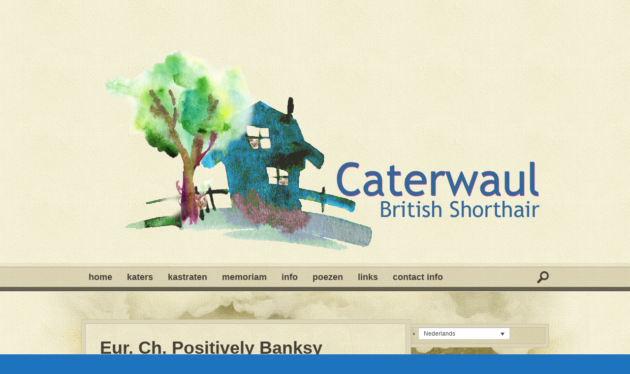

--- FILE ---
content_type: text/html; charset=UTF-8
request_url: https://www.caterwaul.nl/nl/eur-ch-positively-banksy/
body_size: 9385
content:
<!DOCTYPE html PUBLIC "-//W3C//DTD XHTML 1.0 Transitional//EN" "http://www.w3.org/TR/xhtml1/DTD/xhtml1-transitional.dtd">
<html xmlns="http://www.w3.org/1999/xhtml" lang="nl-NL">
<head profile="http://gmpg.org/xfn/11">
<meta http-equiv="Content-Type" content="text/html; charset=UTF-8" />

<link rel="pingback" href="https://www.caterwaul.nl/xmlrpc.php" />

<script>var et_site_url='https://www.caterwaul.nl';var et_post_id='119';function et_core_page_resource_fallback(a,b){"undefined"===typeof b&&(b=a.sheet.cssRules&&0===a.sheet.cssRules.length);b&&(a.onerror=null,a.onload=null,a.href?a.href=et_site_url+"/?et_core_page_resource="+a.id+et_post_id:a.src&&(a.src=et_site_url+"/?et_core_page_resource="+a.id+et_post_id))}
</script><meta name='robots' content='index, follow, max-image-preview:large, max-snippet:-1, max-video-preview:-1' />

	<!-- This site is optimized with the Yoast SEO plugin v20.1 - https://yoast.com/wordpress/plugins/seo/ -->
	<title>Eur. Ch. Positively Banksy - Caterwaul</title>
	<link rel="canonical" href="https://www.caterwaul.nl/nl/eur-ch-positively-banksy/" />
	<meta property="og:locale" content="nl_NL" />
	<meta property="og:type" content="article" />
	<meta property="og:title" content="Eur. Ch. Positively Banksy - Caterwaul" />
	<meta property="og:description" content="is genoemd naar de graffiti kunstenaar Banksy uit Bristol (Wales) die zijn identiteit angstvallig geheim houdt. Aan onze kater Banksy uit Wales is echter niets geheimzinnigs, zijn lieve karakter sprankelt je uit zijn dieporanje hazelnootogen tegemoet. Zijn ware aard liet hij al zien op het vliegveld in Bristol: door verbouwingskabaal leek het alsof de derde [&hellip;]" />
	<meta property="og:url" content="https://www.caterwaul.nl/nl/eur-ch-positively-banksy/" />
	<meta property="og:site_name" content="Caterwaul" />
	<meta property="article:modified_time" content="2023-07-28T00:50:08+00:00" />
	<meta property="og:image" content="http://www.caterwaul.nl/wp-content/uploads/2019/09/Banksy-2019-118-300x200.jpg" />
	<meta name="twitter:card" content="summary_large_image" />
	<meta name="twitter:label1" content="Geschatte leestijd" />
	<meta name="twitter:data1" content="4 minuten" />
	<script type="application/ld+json" class="yoast-schema-graph">{"@context":"https://schema.org","@graph":[{"@type":"WebPage","@id":"https://www.caterwaul.nl/nl/eur-ch-positively-banksy/","url":"https://www.caterwaul.nl/nl/eur-ch-positively-banksy/","name":"Eur. Ch. Positively Banksy - Caterwaul","isPartOf":{"@id":"https://www.caterwaul.nl/nl/#website"},"primaryImageOfPage":{"@id":"https://www.caterwaul.nl/nl/eur-ch-positively-banksy/#primaryimage"},"image":{"@id":"https://www.caterwaul.nl/nl/eur-ch-positively-banksy/#primaryimage"},"thumbnailUrl":"http://www.caterwaul.nl/wp-content/uploads/2019/09/Banksy-2019-118-300x200.jpg","datePublished":"2019-03-04T11:57:01+00:00","dateModified":"2023-07-28T00:50:08+00:00","breadcrumb":{"@id":"https://www.caterwaul.nl/nl/eur-ch-positively-banksy/#breadcrumb"},"inLanguage":"nl","potentialAction":[{"@type":"ReadAction","target":["https://www.caterwaul.nl/nl/eur-ch-positively-banksy/"]}]},{"@type":"ImageObject","inLanguage":"nl","@id":"https://www.caterwaul.nl/nl/eur-ch-positively-banksy/#primaryimage","url":"http://www.caterwaul.nl/wp-content/uploads/2019/09/Banksy-2019-118-300x200.jpg","contentUrl":"http://www.caterwaul.nl/wp-content/uploads/2019/09/Banksy-2019-118-300x200.jpg"},{"@type":"BreadcrumbList","@id":"https://www.caterwaul.nl/nl/eur-ch-positively-banksy/#breadcrumb","itemListElement":[{"@type":"ListItem","position":1,"name":"Home","item":"https://www.caterwaul.nl/nl/"},{"@type":"ListItem","position":2,"name":"Eur. Ch. Positively Banksy"}]},{"@type":"WebSite","@id":"https://www.caterwaul.nl/nl/#website","url":"https://www.caterwaul.nl/nl/","name":"Caterwaul","description":"Brish Shorthair","publisher":{"@id":"https://www.caterwaul.nl/nl/#/schema/person/f4e52cef49bcc09e41b85afb75e7bd90"},"potentialAction":[{"@type":"SearchAction","target":{"@type":"EntryPoint","urlTemplate":"https://www.caterwaul.nl/nl/?s={search_term_string}"},"query-input":"required name=search_term_string"}],"inLanguage":"nl"},{"@type":["Person","Organization"],"@id":"https://www.caterwaul.nl/nl/#/schema/person/f4e52cef49bcc09e41b85afb75e7bd90","name":"Caterwaul","image":{"@type":"ImageObject","inLanguage":"nl","@id":"https://www.caterwaul.nl/nl/#/schema/person/image/","url":"https://secure.gravatar.com/avatar/f09f89e65c01bc06b42e0ae894cb3cf7?s=96&d=mm&r=g","contentUrl":"https://secure.gravatar.com/avatar/f09f89e65c01bc06b42e0ae894cb3cf7?s=96&d=mm&r=g","caption":"Caterwaul"},"logo":{"@id":"https://www.caterwaul.nl/nl/#/schema/person/image/"}}]}</script>
	<!-- / Yoast SEO plugin. -->


<link rel='dns-prefetch' href='//s.w.org' />
<link rel="alternate" type="application/rss+xml" title="Caterwaul &raquo; Feed" href="https://www.caterwaul.nl/nl/feed/" />
<link rel="alternate" type="application/rss+xml" title="Caterwaul &raquo; Reactiesfeed" href="https://www.caterwaul.nl/nl/comments/feed/" />
<script type="text/javascript">
window._wpemojiSettings = {"baseUrl":"https:\/\/s.w.org\/images\/core\/emoji\/14.0.0\/72x72\/","ext":".png","svgUrl":"https:\/\/s.w.org\/images\/core\/emoji\/14.0.0\/svg\/","svgExt":".svg","source":{"concatemoji":"https:\/\/www.caterwaul.nl\/wp-includes\/js\/wp-emoji-release.min.js?ver=6.0.11"}};
/*! This file is auto-generated */
!function(e,a,t){var n,r,o,i=a.createElement("canvas"),p=i.getContext&&i.getContext("2d");function s(e,t){var a=String.fromCharCode,e=(p.clearRect(0,0,i.width,i.height),p.fillText(a.apply(this,e),0,0),i.toDataURL());return p.clearRect(0,0,i.width,i.height),p.fillText(a.apply(this,t),0,0),e===i.toDataURL()}function c(e){var t=a.createElement("script");t.src=e,t.defer=t.type="text/javascript",a.getElementsByTagName("head")[0].appendChild(t)}for(o=Array("flag","emoji"),t.supports={everything:!0,everythingExceptFlag:!0},r=0;r<o.length;r++)t.supports[o[r]]=function(e){if(!p||!p.fillText)return!1;switch(p.textBaseline="top",p.font="600 32px Arial",e){case"flag":return s([127987,65039,8205,9895,65039],[127987,65039,8203,9895,65039])?!1:!s([55356,56826,55356,56819],[55356,56826,8203,55356,56819])&&!s([55356,57332,56128,56423,56128,56418,56128,56421,56128,56430,56128,56423,56128,56447],[55356,57332,8203,56128,56423,8203,56128,56418,8203,56128,56421,8203,56128,56430,8203,56128,56423,8203,56128,56447]);case"emoji":return!s([129777,127995,8205,129778,127999],[129777,127995,8203,129778,127999])}return!1}(o[r]),t.supports.everything=t.supports.everything&&t.supports[o[r]],"flag"!==o[r]&&(t.supports.everythingExceptFlag=t.supports.everythingExceptFlag&&t.supports[o[r]]);t.supports.everythingExceptFlag=t.supports.everythingExceptFlag&&!t.supports.flag,t.DOMReady=!1,t.readyCallback=function(){t.DOMReady=!0},t.supports.everything||(n=function(){t.readyCallback()},a.addEventListener?(a.addEventListener("DOMContentLoaded",n,!1),e.addEventListener("load",n,!1)):(e.attachEvent("onload",n),a.attachEvent("onreadystatechange",function(){"complete"===a.readyState&&t.readyCallback()})),(e=t.source||{}).concatemoji?c(e.concatemoji):e.wpemoji&&e.twemoji&&(c(e.twemoji),c(e.wpemoji)))}(window,document,window._wpemojiSettings);
</script>
		<link rel="stylesheet" href="https://www.caterwaul.nl/wp-content/themes/Bold/style-Light-Blue.css" type="text/css" media="screen" />
	<meta content="Bold v.6.5.13" name="generator"/><style type="text/css">
img.wp-smiley,
img.emoji {
	display: inline !important;
	border: none !important;
	box-shadow: none !important;
	height: 1em !important;
	width: 1em !important;
	margin: 0 0.07em !important;
	vertical-align: -0.1em !important;
	background: none !important;
	padding: 0 !important;
}
</style>
	<link rel='stylesheet' id='wp-block-library-css'  href='https://www.caterwaul.nl/wp-includes/css/dist/block-library/style.min.css?ver=6.0.11' type='text/css' media='all' />
<style id='global-styles-inline-css' type='text/css'>
body{--wp--preset--color--black: #000000;--wp--preset--color--cyan-bluish-gray: #abb8c3;--wp--preset--color--white: #ffffff;--wp--preset--color--pale-pink: #f78da7;--wp--preset--color--vivid-red: #cf2e2e;--wp--preset--color--luminous-vivid-orange: #ff6900;--wp--preset--color--luminous-vivid-amber: #fcb900;--wp--preset--color--light-green-cyan: #7bdcb5;--wp--preset--color--vivid-green-cyan: #00d084;--wp--preset--color--pale-cyan-blue: #8ed1fc;--wp--preset--color--vivid-cyan-blue: #0693e3;--wp--preset--color--vivid-purple: #9b51e0;--wp--preset--gradient--vivid-cyan-blue-to-vivid-purple: linear-gradient(135deg,rgba(6,147,227,1) 0%,rgb(155,81,224) 100%);--wp--preset--gradient--light-green-cyan-to-vivid-green-cyan: linear-gradient(135deg,rgb(122,220,180) 0%,rgb(0,208,130) 100%);--wp--preset--gradient--luminous-vivid-amber-to-luminous-vivid-orange: linear-gradient(135deg,rgba(252,185,0,1) 0%,rgba(255,105,0,1) 100%);--wp--preset--gradient--luminous-vivid-orange-to-vivid-red: linear-gradient(135deg,rgba(255,105,0,1) 0%,rgb(207,46,46) 100%);--wp--preset--gradient--very-light-gray-to-cyan-bluish-gray: linear-gradient(135deg,rgb(238,238,238) 0%,rgb(169,184,195) 100%);--wp--preset--gradient--cool-to-warm-spectrum: linear-gradient(135deg,rgb(74,234,220) 0%,rgb(151,120,209) 20%,rgb(207,42,186) 40%,rgb(238,44,130) 60%,rgb(251,105,98) 80%,rgb(254,248,76) 100%);--wp--preset--gradient--blush-light-purple: linear-gradient(135deg,rgb(255,206,236) 0%,rgb(152,150,240) 100%);--wp--preset--gradient--blush-bordeaux: linear-gradient(135deg,rgb(254,205,165) 0%,rgb(254,45,45) 50%,rgb(107,0,62) 100%);--wp--preset--gradient--luminous-dusk: linear-gradient(135deg,rgb(255,203,112) 0%,rgb(199,81,192) 50%,rgb(65,88,208) 100%);--wp--preset--gradient--pale-ocean: linear-gradient(135deg,rgb(255,245,203) 0%,rgb(182,227,212) 50%,rgb(51,167,181) 100%);--wp--preset--gradient--electric-grass: linear-gradient(135deg,rgb(202,248,128) 0%,rgb(113,206,126) 100%);--wp--preset--gradient--midnight: linear-gradient(135deg,rgb(2,3,129) 0%,rgb(40,116,252) 100%);--wp--preset--duotone--dark-grayscale: url('#wp-duotone-dark-grayscale');--wp--preset--duotone--grayscale: url('#wp-duotone-grayscale');--wp--preset--duotone--purple-yellow: url('#wp-duotone-purple-yellow');--wp--preset--duotone--blue-red: url('#wp-duotone-blue-red');--wp--preset--duotone--midnight: url('#wp-duotone-midnight');--wp--preset--duotone--magenta-yellow: url('#wp-duotone-magenta-yellow');--wp--preset--duotone--purple-green: url('#wp-duotone-purple-green');--wp--preset--duotone--blue-orange: url('#wp-duotone-blue-orange');--wp--preset--font-size--small: 13px;--wp--preset--font-size--medium: 20px;--wp--preset--font-size--large: 36px;--wp--preset--font-size--x-large: 42px;}.has-black-color{color: var(--wp--preset--color--black) !important;}.has-cyan-bluish-gray-color{color: var(--wp--preset--color--cyan-bluish-gray) !important;}.has-white-color{color: var(--wp--preset--color--white) !important;}.has-pale-pink-color{color: var(--wp--preset--color--pale-pink) !important;}.has-vivid-red-color{color: var(--wp--preset--color--vivid-red) !important;}.has-luminous-vivid-orange-color{color: var(--wp--preset--color--luminous-vivid-orange) !important;}.has-luminous-vivid-amber-color{color: var(--wp--preset--color--luminous-vivid-amber) !important;}.has-light-green-cyan-color{color: var(--wp--preset--color--light-green-cyan) !important;}.has-vivid-green-cyan-color{color: var(--wp--preset--color--vivid-green-cyan) !important;}.has-pale-cyan-blue-color{color: var(--wp--preset--color--pale-cyan-blue) !important;}.has-vivid-cyan-blue-color{color: var(--wp--preset--color--vivid-cyan-blue) !important;}.has-vivid-purple-color{color: var(--wp--preset--color--vivid-purple) !important;}.has-black-background-color{background-color: var(--wp--preset--color--black) !important;}.has-cyan-bluish-gray-background-color{background-color: var(--wp--preset--color--cyan-bluish-gray) !important;}.has-white-background-color{background-color: var(--wp--preset--color--white) !important;}.has-pale-pink-background-color{background-color: var(--wp--preset--color--pale-pink) !important;}.has-vivid-red-background-color{background-color: var(--wp--preset--color--vivid-red) !important;}.has-luminous-vivid-orange-background-color{background-color: var(--wp--preset--color--luminous-vivid-orange) !important;}.has-luminous-vivid-amber-background-color{background-color: var(--wp--preset--color--luminous-vivid-amber) !important;}.has-light-green-cyan-background-color{background-color: var(--wp--preset--color--light-green-cyan) !important;}.has-vivid-green-cyan-background-color{background-color: var(--wp--preset--color--vivid-green-cyan) !important;}.has-pale-cyan-blue-background-color{background-color: var(--wp--preset--color--pale-cyan-blue) !important;}.has-vivid-cyan-blue-background-color{background-color: var(--wp--preset--color--vivid-cyan-blue) !important;}.has-vivid-purple-background-color{background-color: var(--wp--preset--color--vivid-purple) !important;}.has-black-border-color{border-color: var(--wp--preset--color--black) !important;}.has-cyan-bluish-gray-border-color{border-color: var(--wp--preset--color--cyan-bluish-gray) !important;}.has-white-border-color{border-color: var(--wp--preset--color--white) !important;}.has-pale-pink-border-color{border-color: var(--wp--preset--color--pale-pink) !important;}.has-vivid-red-border-color{border-color: var(--wp--preset--color--vivid-red) !important;}.has-luminous-vivid-orange-border-color{border-color: var(--wp--preset--color--luminous-vivid-orange) !important;}.has-luminous-vivid-amber-border-color{border-color: var(--wp--preset--color--luminous-vivid-amber) !important;}.has-light-green-cyan-border-color{border-color: var(--wp--preset--color--light-green-cyan) !important;}.has-vivid-green-cyan-border-color{border-color: var(--wp--preset--color--vivid-green-cyan) !important;}.has-pale-cyan-blue-border-color{border-color: var(--wp--preset--color--pale-cyan-blue) !important;}.has-vivid-cyan-blue-border-color{border-color: var(--wp--preset--color--vivid-cyan-blue) !important;}.has-vivid-purple-border-color{border-color: var(--wp--preset--color--vivid-purple) !important;}.has-vivid-cyan-blue-to-vivid-purple-gradient-background{background: var(--wp--preset--gradient--vivid-cyan-blue-to-vivid-purple) !important;}.has-light-green-cyan-to-vivid-green-cyan-gradient-background{background: var(--wp--preset--gradient--light-green-cyan-to-vivid-green-cyan) !important;}.has-luminous-vivid-amber-to-luminous-vivid-orange-gradient-background{background: var(--wp--preset--gradient--luminous-vivid-amber-to-luminous-vivid-orange) !important;}.has-luminous-vivid-orange-to-vivid-red-gradient-background{background: var(--wp--preset--gradient--luminous-vivid-orange-to-vivid-red) !important;}.has-very-light-gray-to-cyan-bluish-gray-gradient-background{background: var(--wp--preset--gradient--very-light-gray-to-cyan-bluish-gray) !important;}.has-cool-to-warm-spectrum-gradient-background{background: var(--wp--preset--gradient--cool-to-warm-spectrum) !important;}.has-blush-light-purple-gradient-background{background: var(--wp--preset--gradient--blush-light-purple) !important;}.has-blush-bordeaux-gradient-background{background: var(--wp--preset--gradient--blush-bordeaux) !important;}.has-luminous-dusk-gradient-background{background: var(--wp--preset--gradient--luminous-dusk) !important;}.has-pale-ocean-gradient-background{background: var(--wp--preset--gradient--pale-ocean) !important;}.has-electric-grass-gradient-background{background: var(--wp--preset--gradient--electric-grass) !important;}.has-midnight-gradient-background{background: var(--wp--preset--gradient--midnight) !important;}.has-small-font-size{font-size: var(--wp--preset--font-size--small) !important;}.has-medium-font-size{font-size: var(--wp--preset--font-size--medium) !important;}.has-large-font-size{font-size: var(--wp--preset--font-size--large) !important;}.has-x-large-font-size{font-size: var(--wp--preset--font-size--x-large) !important;}
</style>
<link rel='stylesheet' id='wpml-legacy-dropdown-0-css'  href='https://www.caterwaul.nl/wp-content/plugins/sitepress-multilingual-cms/templates/language-switchers/legacy-dropdown/style.min.css?ver=1' type='text/css' media='all' />
<link rel='stylesheet' id='et-shortcodes-css-css'  href='https://www.caterwaul.nl/wp-content/themes/Bold/epanel/shortcodes/css/shortcodes-legacy.css?ver=6.5.13' type='text/css' media='all' />
<link rel='stylesheet' id='magnific_popup-css'  href='https://www.caterwaul.nl/wp-content/themes/Bold/includes/page_templates/js/magnific_popup/magnific_popup.css?ver=1.3.4' type='text/css' media='screen' />
<link rel='stylesheet' id='et_page_templates-css'  href='https://www.caterwaul.nl/wp-content/themes/Bold/includes/page_templates/page_templates.css?ver=1.8' type='text/css' media='screen' />
<script type='text/javascript' src='https://www.caterwaul.nl/wp-content/plugins/sitepress-multilingual-cms/templates/language-switchers/legacy-dropdown/script.min.js?ver=1' id='wpml-legacy-dropdown-0-js'></script>
<script type='text/javascript' src='https://www.caterwaul.nl/wp-includes/js/jquery/jquery.min.js?ver=3.6.0' id='jquery-core-js'></script>
<script type='text/javascript' src='https://www.caterwaul.nl/wp-includes/js/jquery/jquery-migrate.min.js?ver=3.3.2' id='jquery-migrate-js'></script>
<link rel="https://api.w.org/" href="https://www.caterwaul.nl/nl/wp-json/" /><link rel="alternate" type="application/json" href="https://www.caterwaul.nl/nl/wp-json/wp/v2/pages/119" /><link rel="EditURI" type="application/rsd+xml" title="RSD" href="https://www.caterwaul.nl/xmlrpc.php?rsd" />
<link rel="wlwmanifest" type="application/wlwmanifest+xml" href="https://www.caterwaul.nl/wp-includes/wlwmanifest.xml" /> 
<meta name="generator" content="WordPress 6.0.11" />
<link rel='shortlink' href='https://www.caterwaul.nl/nl/?p=119' />
<link rel="alternate" type="application/json+oembed" href="https://www.caterwaul.nl/nl/wp-json/oembed/1.0/embed?url=https%3A%2F%2Fwww.caterwaul.nl%2Fnl%2Feur-ch-positively-banksy%2F" />
<link rel="alternate" type="text/xml+oembed" href="https://www.caterwaul.nl/nl/wp-json/oembed/1.0/embed?url=https%3A%2F%2Fwww.caterwaul.nl%2Fnl%2Feur-ch-positively-banksy%2F&#038;format=xml" />
<meta name="generator" content="WPML ver:4.7.6 stt:37,1,3;" />
<link rel="shortcut icon" href="http://www.caterwaul.nl/wp-content/uploads/2019/07/favicon.ico" /><link rel="preload" href="https://www.caterwaul.nl/wp-content/themes/Bold/core/admin/fonts/modules.ttf" as="font" crossorigin="anonymous"><style type="text/css" id="custom-background-css">
body.custom-background { background-color: #1e73be; }
</style>
		<style type="text/css">
		#et_pt_portfolio_gallery { margin-left: -34px; }
		.et_pt_portfolio_item { margin-left: 30px; }
		.et_portfolio_small { margin-left: -38px !important; }
		.et_portfolio_small .et_pt_portfolio_item { margin-left: 30px !important; }
		.et_portfolio_large { margin-left: -20px !important; }
		.et_portfolio_large .et_pt_portfolio_item { margin-left: 4px !important; }
	</style>

<!--[if IE 7]>
<link rel="stylesheet" type="text/css" media="all" href="https://www.caterwaul.nl/wp-content/themes/Bold/iestyle.css" />
<![endif]-->
<!--[if lt IE 7]>
<link rel="stylesheet" type="text/css" media="all" href="https://www.caterwaul.nl/wp-content/themes/Bold/ie6style.css" />
<script defer type="text/javascript" src="https://www.caterwaul.nl/wp-content/themes/Bold/js/pngfix.js"></script>
<![endif]-->

</head>

<body class="page-template-default page page-id-119 custom-background et_includes_sidebar">
<div class="logo"> <a href="https://www.caterwaul.nl/nl/">	<img src="http://www.caterwaul.nl/wp-content/uploads/2019/07/logo-Caterwaul-440x1000.png" alt="Caterwaul" class="logo-image"/></a>
</div>

<!--This controls pages navigation bar-->
<div id="pages">
    <div id="pages-inside">
			<ul id="menu-menu-1" class="nav superfish"><li id="menu-item-2964" class="menu-item menu-item-type-post_type menu-item-object-page menu-item-home menu-item-2964"><a href="https://www.caterwaul.nl/nl/">Home</a></li>
<li id="menu-item-3061" class="menu-item menu-item-type-custom menu-item-object-custom menu-item-has-children menu-item-3061"><a href="#">Katers</a>
<ul class="sub-menu">
	<li id="menu-item-2998" class="menu-item menu-item-type-post_type menu-item-object-page menu-item-2998"><a href="https://www.caterwaul.nl/nl/ch-rudi-vom-aenderhaus/">Ch. Rudi vom Aenderhaus</a></li>
	<li id="menu-item-2982" class="menu-item menu-item-type-post_type menu-item-object-page menu-item-2982"><a href="https://www.caterwaul.nl/nl/het-katerhuis/">Het katerhuis</a></li>
</ul>
</li>
<li id="menu-item-3062" class="menu-item menu-item-type-custom menu-item-object-custom current-menu-ancestor current-menu-parent menu-item-has-children menu-item-3062"><a href="#">Kastraten</a>
<ul class="sub-menu">
	<li id="menu-item-2980" class="menu-item menu-item-type-post_type menu-item-object-page current-menu-item page_item page-item-119 current_page_item menu-item-2980"><a href="https://www.caterwaul.nl/nl/eur-ch-positively-banksy/" aria-current="page">Eur. Ch. Positively Banksy</a></li>
	<li id="menu-item-2988" class="menu-item menu-item-type-post_type menu-item-object-page menu-item-2988"><a href="https://www.caterwaul.nl/nl/james-blunt/">James Blunt</a></li>
	<li id="menu-item-2966" class="menu-item menu-item-type-post_type menu-item-object-page menu-item-2966"><a href="https://www.caterwaul.nl/nl/caterwauls-catnav/">Caterwaul’s CatNav</a></li>
	<li id="menu-item-2965" class="menu-item menu-item-type-post_type menu-item-object-page menu-item-2965"><a href="https://www.caterwaul.nl/nl/caterwauls-brexit/">Caterwaul’s Brexit</a></li>
	<li id="menu-item-3002" class="menu-item menu-item-type-post_type menu-item-object-page menu-item-3002"><a href="https://www.caterwaul.nl/nl/stray/">Stray</a></li>
</ul>
</li>
<li id="menu-item-3063" class="menu-item menu-item-type-custom menu-item-object-custom menu-item-has-children menu-item-3063"><a href="#">Memoriam</a>
<ul class="sub-menu">
	<li id="menu-item-2970" class="menu-item menu-item-type-post_type menu-item-object-page menu-item-2970"><a href="https://www.caterwaul.nl/nl/caterwauls-only-the-lonely/">Caterwaul’s Only the Lonely</a></li>
	<li id="menu-item-2968" class="menu-item menu-item-type-post_type menu-item-object-page menu-item-2968"><a href="https://www.caterwaul.nl/nl/caterwauls-jetsetter/">Caterwaul’s Jetsetter</a></li>
	<li id="menu-item-3000" class="menu-item menu-item-type-post_type menu-item-object-page menu-item-3000"><a href="https://www.caterwaul.nl/nl/skellum-stantheman/">Skellum Stantheman</a></li>
	<li id="menu-item-2987" class="menu-item menu-item-type-post_type menu-item-object-page menu-item-2987"><a href="https://www.caterwaul.nl/nl/int-ch-caterwauls-jingle-balls/">Int. Ch. Caterwaul’s Jingle Balls</a></li>
	<li id="menu-item-2972" class="menu-item menu-item-type-post_type menu-item-object-page menu-item-2972"><a href="https://www.caterwaul.nl/nl/ch-bebes-babyface/">Ch. BeBe’s Babyface</a></li>
	<li id="menu-item-2975" class="menu-item menu-item-type-post_type menu-item-object-page menu-item-2975"><a href="https://www.caterwaul.nl/nl/ec-holly-hobby/">EC Holly Hobby</a></li>
	<li id="menu-item-2973" class="menu-item menu-item-type-post_type menu-item-object-page menu-item-2973"><a href="https://www.caterwaul.nl/nl/ch-caterwauls-touchstone/">Ch. Caterwaul’s Touchstone</a></li>
	<li id="menu-item-2971" class="menu-item menu-item-type-post_type menu-item-object-page menu-item-2971"><a href="https://www.caterwaul.nl/nl/cattractive-common-sense/">Cattractive Common Sense</a></li>
	<li id="menu-item-2969" class="menu-item menu-item-type-post_type menu-item-object-page menu-item-2969"><a href="https://www.caterwaul.nl/nl/caterwauls-mono-magnificat/">Caterwaul’s Mono Magnificat</a></li>
	<li id="menu-item-2967" class="menu-item menu-item-type-post_type menu-item-object-page menu-item-2967"><a href="https://www.caterwaul.nl/nl/caterwauls-cobweb/">Caterwaul’s Cobweb</a></li>
	<li id="menu-item-3001" class="menu-item menu-item-type-post_type menu-item-object-page menu-item-3001"><a href="https://www.caterwaul.nl/nl/sophia-von-trapp/">Sophia von Trapp</a></li>
	<li id="menu-item-2977" class="menu-item menu-item-type-post_type menu-item-object-page menu-item-2977"><a href="https://www.caterwaul.nl/nl/french-fries/">French Fries</a></li>
	<li id="menu-item-2979" class="menu-item menu-item-type-post_type menu-item-object-page menu-item-2979"><a href="https://www.caterwaul.nl/nl/gr-int-ch-positively-poppycock/">Gr. Int. Ch. Positively Poppycock</a></li>
	<li id="menu-item-2976" class="menu-item menu-item-type-post_type menu-item-object-page menu-item-2976"><a href="https://www.caterwaul.nl/nl/fat-mouse/">Fat Mouse</a></li>
	<li id="menu-item-2978" class="menu-item menu-item-type-post_type menu-item-object-page menu-item-2978"><a href="https://www.caterwaul.nl/nl/gic-positively-cloten/">GIC Positively Cloten</a></li>
	<li id="menu-item-2983" class="menu-item menu-item-type-post_type menu-item-object-page menu-item-2983"><a href="https://www.caterwaul.nl/nl/ic-ep-caterwauls-dom-perignon/">IC &#038; EP Caterwaul’s Dom Perignon</a></li>
	<li id="menu-item-2984" class="menu-item menu-item-type-post_type menu-item-object-page menu-item-2984"><a href="https://www.caterwaul.nl/nl/ic-gip-cattractive-king-lear/">IC &#038; GIP Cattractive King Lear</a></li>
	<li id="menu-item-2985" class="menu-item menu-item-type-post_type menu-item-object-page menu-item-2985"><a href="https://www.caterwaul.nl/nl/ic-cattractive-columbus/">IC Cattractive Columbus</a></li>
	<li id="menu-item-3003" class="menu-item menu-item-type-post_type menu-item-object-page menu-item-3003"><a href="https://www.caterwaul.nl/nl/yeux-de-noisette-by-caterwaul/">Yeux de Noisette by Caterwaul</a></li>
</ul>
</li>
<li id="menu-item-3064" class="menu-item menu-item-type-custom menu-item-object-custom menu-item-has-children menu-item-3064"><a href="#">Info</a>
<ul class="sub-menu">
	<li id="menu-item-2999" class="menu-item menu-item-type-post_type menu-item-object-page menu-item-2999"><a href="https://www.caterwaul.nl/nl/show-uitslagen/">Show uitslagen</a></li>
	<li id="menu-item-2996" class="menu-item menu-item-type-post_type menu-item-object-page menu-item-2996"><a href="https://www.caterwaul.nl/nl/pkd-en-hcm-onderzoeken/">PKD- en HCM-onderzoeken</a></li>
	<li id="menu-item-2981" class="menu-item menu-item-type-post_type menu-item-object-page menu-item-2981"><a href="https://www.caterwaul.nl/nl/hcm-onderzoek-met-roesje/">HCM-onderzoek (met roesje)</a></li>
	<li id="menu-item-2992" class="menu-item menu-item-type-post_type menu-item-object-page menu-item-2992"><a href="https://www.caterwaul.nl/nl/kwakzalverij-met-biest/">Kwakzalverij met biest</a></li>
</ul>
</li>
<li id="menu-item-3065" class="menu-item menu-item-type-custom menu-item-object-custom menu-item-has-children menu-item-3065"><a href="#">Poezen</a>
<ul class="sub-menu">
	<li id="menu-item-2991" class="menu-item menu-item-type-post_type menu-item-object-page menu-item-2991"><a href="https://www.caterwaul.nl/nl/kittens/">Kittens</a></li>
	<li id="menu-item-2995" class="menu-item menu-item-type-post_type menu-item-object-page menu-item-2995"><a href="https://www.caterwaul.nl/nl/nestjes/">Nestjes</a></li>
</ul>
</li>
<li id="menu-item-2993" class="menu-item menu-item-type-post_type menu-item-object-page menu-item-2993"><a href="https://www.caterwaul.nl/nl/links/">Links</a></li>
<li id="menu-item-2974" class="menu-item menu-item-type-post_type menu-item-object-page menu-item-2974"><a href="https://www.caterwaul.nl/nl/contact-info/">Contact info</a></li>
</ul>
            <img src="https://www.caterwaul.nl/wp-content/themes/Bold/images/search-icon.gif" alt="search" id="search-icon" />

            <div id="search-wrap">
            <div id="search-body">

                        <div class="search_bg">
                <form method="get" id="searchform" action="https://www.caterwaul.nl/nl//">
                    <div>
                        <input type="text" value="" name="s" id="s" />
                        <input type="submit" id="searchsubmit" value="Search" />
                    </div>
                </form>
            </div>

            </div>
            </div>
    </div>
</div>
<div style="clear: both;"></div>
<!--End pages navigation-->
<div id="bodywrap">
<div id="bottom-bg">
<div id="wrapper2"><div id="content">
<img src="https://www.caterwaul.nl/wp-content/themes/Bold/images/content-top.gif" alt="top" style="float: left;" />
<div id="left-div">

        
 <div class="single-post-wrap">

            <div style="clear: both;"></div>
                        <h2 class="post-title"><a href="https://www.caterwaul.nl/nl/eur-ch-positively-banksy/" title="Permanent Link to Eur. Ch. Positively Banksy">
                Eur. Ch. Positively Banksy                </a></h2>


        <div style="clear: both;"></div>

        
        <p><span style="font-family: verdana,geneva,sans-serif; font-size: 14pt;"> is genoemd naar de graffiti kunstenaar Banksy uit Bristol (Wales) die zijn identiteit angstvallig geheim houdt. Aan onze kater Banksy uit Wales is echter niets geheimzinnigs, zijn lieve karakter sprankelt je uit zijn dieporanje hazelnootogen tegemoet. Zijn ware aard liet hij al zien op het vliegveld in Bristol: door verbouwingskabaal leek het alsof de derde wereldoorlog daar was uitgebroken. Maar Banksy trok zich nergens iets van aan en ging mee het vliegtuig in alsof hij dagelijks de shuttle Bristol-Amsterdam nam.</span></p>
<p><span style="font-family: verdana,geneva,sans-serif; font-size: 14pt;">Op zijn eerste show(Neocat-Olst) werd hij beste blauwe kitten. Daarna haalde hij met gemak zijn CAC’s voor Champion, werd Best in Show en twee maal beste blauwe kater. In 2019 werd hij Internationaal Kampioen. Hij behaalde zijn drie CACIBs in drie shows en werd in alle drie shows Best In Show en op de show in Duitsland zelfs Best of Best en Best Over All! Hij vindt showen leuk en een nachtje in een hotelkamer ook.</span></p>
<p><span style="font-family: verdana,geneva,sans-serif; font-size: 14pt;">Inmiddels (2023) is hij Europees Kampioen met nog een Best of Best in maart 2023. We weten nog niet of hij doorgaat voor Wereldkampioen: de ene keurmeester zegt dat het juist prachtig is een echt volgroeide open kater nog op de show te zien en roemt zijn nog immer prachtige oogkleur, een ander vindt dat een kat met zeven jaar te oud is voor een show….. Tja, wij gaan niet elke maand naar een show en vinden het jammer dat sommige katten op heel jonge leeftijd al Europees Kampioen zijn terwijl ze nog amper volwassen zijn.</span></p>
<p><span style="font-family: verdana,geneva,sans-serif; font-size: 14pt;">Inmiddels is hij zeven jaar oud en zeven maal gescreend voor HCM en PKD – beide negatief – door drs R.J. Gerritsen, internist met specialisatie cardiologie, De Kompaan, Ommen. Lid Collegium Cardiologicum http://www.collegium-cardiologicum.nl/..&gt;</span></p>
<p>&nbsp;</p>
<p><img class=" wp-image-399 aligncenter" src="http://www.caterwaul.nl/wp-content/uploads/2019/09/Banksy-2019-118-300x200.jpg" alt="" width="503" height="335" srcset="https://www.caterwaul.nl/wp-content/uploads/2019/09/Banksy-2019-118-300x200.jpg 300w, https://www.caterwaul.nl/wp-content/uploads/2019/09/Banksy-2019-118-768x512.jpg 768w, https://www.caterwaul.nl/wp-content/uploads/2019/09/Banksy-2019-118-140x94.jpg 140w, https://www.caterwaul.nl/wp-content/uploads/2019/09/Banksy-2019-118.jpg 800w" sizes="(max-width: 503px) 100vw, 503px" /></p>
<p style="text-align: center;"><strong><span style="color: #3366ff; font-family: verdana,geneva,sans-serif; font-size: 14pt;">About me</span></strong></p>
<p style="text-align: center;"><span style="font-family: verdana,geneva,sans-serif; font-size: 14pt;">Sire: Olympic Grand Champion Steelaway </span><br />
<span style="font-family: verdana,geneva,sans-serif; font-size: 14pt;">Mr.Brightside(blue)</span><br />
<span style="font-family: verdana,geneva,sans-serif; font-size: 14pt;">Dam: Skellum Stellar Dawn (blue)</span></p>
<p style="text-align: center;"><span style="font-family: verdana,geneva,sans-serif; font-size: 14pt;">Date of birth: 22-06-2016</span><br />
<span style="font-family: verdana,geneva,sans-serif; font-size: 14pt;">Colour blue</span><br />
<span style="font-family: verdana,geneva,sans-serif; font-size: 14pt;">Blood type B</span></p>
<p style="text-align: center;"><a href="http://www.caterwaul.nl/show-uitslagen/"><span style="font-family: verdana,geneva,sans-serif; font-size: 14pt;">Showresults </span></a><br />
<a href="http://www.caterwaul.nl/pkd-en-hcm-onderzoeken/"><span style="font-family: verdana,geneva,sans-serif; font-size: 14pt;">HCM/PKD testresults</span></a></p>
<p><img loading="lazy" class=" wp-image-3153 aligncenter" src="https://www.caterwaul.nl/wp-content/uploads/2023/07/Positively-Banksy-HCM-Pkd-overzicht-2023-190x300.jpg" alt="" width="319" height="504" srcset="https://www.caterwaul.nl/wp-content/uploads/2023/07/Positively-Banksy-HCM-Pkd-overzicht-2023-190x300.jpg 190w, https://www.caterwaul.nl/wp-content/uploads/2023/07/Positively-Banksy-HCM-Pkd-overzicht-2023-650x1024.jpg 650w, https://www.caterwaul.nl/wp-content/uploads/2023/07/Positively-Banksy-HCM-Pkd-overzicht-2023-768x1211.jpg 768w, https://www.caterwaul.nl/wp-content/uploads/2023/07/Positively-Banksy-HCM-Pkd-overzicht-2023-974x1536.jpg 974w, https://www.caterwaul.nl/wp-content/uploads/2023/07/Positively-Banksy-HCM-Pkd-overzicht-2023-1299x2048.jpg 1299w, https://www.caterwaul.nl/wp-content/uploads/2023/07/Positively-Banksy-HCM-Pkd-overzicht-2023-scaled.jpg 1624w" sizes="(max-width: 319px) 100vw, 319px" /></p>
<p><img loading="lazy" class=" wp-image-372 aligncenter" src="http://www.caterwaul.nl/wp-content/uploads/2019/09/banksy-2018-300x300.jpg" alt="" width="367" height="367" srcset="https://www.caterwaul.nl/wp-content/uploads/2019/09/banksy-2018-300x300.jpg 300w, https://www.caterwaul.nl/wp-content/uploads/2019/09/banksy-2018-150x150.jpg 150w, https://www.caterwaul.nl/wp-content/uploads/2019/09/banksy-2018-768x768.jpg 768w, https://www.caterwaul.nl/wp-content/uploads/2019/09/banksy-2018-200x200.jpg 200w, https://www.caterwaul.nl/wp-content/uploads/2019/09/banksy-2018-85x85.jpg 85w, https://www.caterwaul.nl/wp-content/uploads/2019/09/banksy-2018-184x184.jpg 184w, https://www.caterwaul.nl/wp-content/uploads/2019/09/banksy-2018.jpg 800w" sizes="(max-width: 367px) 100vw, 367px" /></p>
<p style="text-align: center;"><span style="font-family: verdana,geneva,sans-serif;">Banksy, juni 2018, foto M. Schrier</span></p>
<p>&nbsp;</p>
<p><img loading="lazy" class=" wp-image-364 aligncenter" src="http://www.caterwaul.nl/wp-content/uploads/2019/09/Baby-Banksy-26-05-2017-kl-238x300.jpg" alt="" width="339" height="427" srcset="https://www.caterwaul.nl/wp-content/uploads/2019/09/Baby-Banksy-26-05-2017-kl-238x300.jpg 238w, https://www.caterwaul.nl/wp-content/uploads/2019/09/Baby-Banksy-26-05-2017-kl-768x967.jpg 768w, https://www.caterwaul.nl/wp-content/uploads/2019/09/Baby-Banksy-26-05-2017-kl-813x1024.jpg 813w, https://www.caterwaul.nl/wp-content/uploads/2019/09/Baby-Banksy-26-05-2017-kl.jpg 1494w" sizes="(max-width: 339px) 100vw, 339px" /></p>
<p>&nbsp;</p>
<p><img loading="lazy" class=" wp-image-365 aligncenter" src="http://www.caterwaul.nl/wp-content/uploads/2019/09/Banksy-1-4-2017-kl-232x300.jpg" alt="" width="336" height="434" srcset="https://www.caterwaul.nl/wp-content/uploads/2019/09/Banksy-1-4-2017-kl-232x300.jpg 232w, https://www.caterwaul.nl/wp-content/uploads/2019/09/Banksy-1-4-2017-kl.jpg 699w" sizes="(max-width: 336px) 100vw, 336px" /></p>
<p>&nbsp;</p>
<p><img loading="lazy" class=" wp-image-366 aligncenter" src="http://www.caterwaul.nl/wp-content/uploads/2019/09/banksy-11-300x200.jpg" alt="" width="503" height="335" srcset="https://www.caterwaul.nl/wp-content/uploads/2019/09/banksy-11-300x200.jpg 300w, https://www.caterwaul.nl/wp-content/uploads/2019/09/banksy-11-768x512.jpg 768w, https://www.caterwaul.nl/wp-content/uploads/2019/09/banksy-11-140x94.jpg 140w, https://www.caterwaul.nl/wp-content/uploads/2019/09/banksy-11.jpg 800w" sizes="(max-width: 503px) 100vw, 503px" /></p>
<p>&nbsp;</p>
<p><img loading="lazy" class=" wp-image-367 aligncenter" src="http://www.caterwaul.nl/wp-content/uploads/2019/09/Banksy-56-200x300.jpg" alt="" width="327" height="491" srcset="https://www.caterwaul.nl/wp-content/uploads/2019/09/Banksy-56-200x300.jpg 200w, https://www.caterwaul.nl/wp-content/uploads/2019/09/Banksy-56.jpg 533w" sizes="(max-width: 327px) 100vw, 327px" /></p>
<p>&nbsp;</p>
<p><img loading="lazy" class=" wp-image-368 aligncenter" src="http://www.caterwaul.nl/wp-content/uploads/2019/09/banksy-juli-2017-3-300x200.jpg" alt="" width="500" height="333" srcset="https://www.caterwaul.nl/wp-content/uploads/2019/09/banksy-juli-2017-3-300x200.jpg 300w, https://www.caterwaul.nl/wp-content/uploads/2019/09/banksy-juli-2017-3-768x512.jpg 768w, https://www.caterwaul.nl/wp-content/uploads/2019/09/banksy-juli-2017-3-140x94.jpg 140w, https://www.caterwaul.nl/wp-content/uploads/2019/09/banksy-juli-2017-3.jpg 800w" sizes="(max-width: 500px) 100vw, 500px" /></p>
<p>&nbsp;</p>
<p><img loading="lazy" class=" wp-image-369 aligncenter" src="http://www.caterwaul.nl/wp-content/uploads/2019/09/banksy-juli-2017-6-300x200.jpg" alt="" width="501" height="334" srcset="https://www.caterwaul.nl/wp-content/uploads/2019/09/banksy-juli-2017-6-300x200.jpg 300w, https://www.caterwaul.nl/wp-content/uploads/2019/09/banksy-juli-2017-6-768x512.jpg 768w, https://www.caterwaul.nl/wp-content/uploads/2019/09/banksy-juli-2017-6-140x94.jpg 140w, https://www.caterwaul.nl/wp-content/uploads/2019/09/banksy-juli-2017-6.jpg 800w" sizes="(max-width: 501px) 100vw, 501px" /></p>
<p>&nbsp;</p>
<p><img loading="lazy" class=" wp-image-400 aligncenter" src="http://www.caterwaul.nl/wp-content/uploads/2019/09/Banksy-2019-125-200x300.jpg" alt="" width="335" height="503" srcset="https://www.caterwaul.nl/wp-content/uploads/2019/09/Banksy-2019-125-200x300.jpg 200w, https://www.caterwaul.nl/wp-content/uploads/2019/09/Banksy-2019-125.jpg 533w" sizes="(max-width: 335px) 100vw, 335px" /></p>
<p>&nbsp;</p>
<p><img loading="lazy" class=" wp-image-370 aligncenter" src="http://www.caterwaul.nl/wp-content/uploads/2019/09/banksys-dad-300x300.jpg" alt="" width="431" height="431" srcset="https://www.caterwaul.nl/wp-content/uploads/2019/09/banksys-dad-300x300.jpg 300w, https://www.caterwaul.nl/wp-content/uploads/2019/09/banksys-dad-150x150.jpg 150w, https://www.caterwaul.nl/wp-content/uploads/2019/09/banksys-dad-768x768.jpg 768w, https://www.caterwaul.nl/wp-content/uploads/2019/09/banksys-dad-200x200.jpg 200w, https://www.caterwaul.nl/wp-content/uploads/2019/09/banksys-dad-85x85.jpg 85w, https://www.caterwaul.nl/wp-content/uploads/2019/09/banksys-dad-184x184.jpg 184w, https://www.caterwaul.nl/wp-content/uploads/2019/09/banksys-dad.jpg 800w" sizes="(max-width: 431px) 100vw, 431px" /></p>
<p style="text-align: center;"><span style="font-family: verdana,geneva,sans-serif;">Banksy&#8217;s vader Steelaway Mr.Brightside</span></p>
<p>&nbsp;</p>
<p>&nbsp;</p>

        <div style="clear: both;"></div>
        
        
        </div>




        
    
</div>
<div id="sidebar">
   <div class="sidebar-box-wrap"><div class="sidebar-box">
<div
	 class="wpml-ls-sidebars-sidebar-1 wpml-ls wpml-ls-legacy-dropdown js-wpml-ls-legacy-dropdown">
	<ul>

		<li tabindex="0" class="wpml-ls-slot-sidebar-1 wpml-ls-item wpml-ls-item-nl wpml-ls-current-language wpml-ls-first-item wpml-ls-item-legacy-dropdown">
			<a href="#" class="js-wpml-ls-item-toggle wpml-ls-item-toggle">
                <span class="wpml-ls-native">Nederlands</span></a>

			<ul class="wpml-ls-sub-menu">
				
					<li class="wpml-ls-slot-sidebar-1 wpml-ls-item wpml-ls-item-en">
						<a href="https://www.caterwaul.nl/en/eur-ch-positively-banksy/" class="wpml-ls-link">
                            <span class="wpml-ls-native" lang="en">English</span><span class="wpml-ls-display"><span class="wpml-ls-bracket"> (</span>Engels<span class="wpml-ls-bracket">)</span></span></a>
					</li>

				
					<li class="wpml-ls-slot-sidebar-1 wpml-ls-item wpml-ls-item-de wpml-ls-last-item">
						<a href="https://www.caterwaul.nl/de/eur-ch-positively-banksy/" class="wpml-ls-link">
                            <span class="wpml-ls-native" lang="de">Deutsch</span><span class="wpml-ls-display"><span class="wpml-ls-bracket"> (</span>Duits<span class="wpml-ls-bracket">)</span></span></a>
					</li>

							</ul>

		</li>

	</ul>
</div>
</div></div><div class="sidebar-box-wrap"><div class="sidebar-box"><span class="sidebar-box-title"> </span><img width="300" height="180" src="https://www.caterwaul.nl/wp-content/uploads/2018/03/logo-Caterwaul-2-png-300x180.png" class="image wp-image-66  attachment-medium size-medium" alt="" loading="lazy" style="max-width: 100%; height: auto;" srcset="https://www.caterwaul.nl/wp-content/uploads/2018/03/logo-Caterwaul-2-png-300x180.png 300w, https://www.caterwaul.nl/wp-content/uploads/2018/03/logo-Caterwaul-2-png.png 733w" sizes="(max-width: 300px) 100vw, 300px" /></div></div>

</div><div style="clear: both;"></div>
<img src="https://www.caterwaul.nl/wp-content/themes/Bold/images/content-bottom.gif" alt="top" style="float: left;" />
</div>
<div style="clear: both;"></div>
</div>
</div>

<div id="footer">
<div id="footer-inside">
<div id="footer-inside-2">
    <div class="footer-box"><h3> </h3><div style="clear: both;"></div>			<div class="textwidget"><p>Contactgegevens | Oerdijk 129 | 7435 PJ Okkenbroek<br />
rensen@solcon.nl | 0570551687</p>
</div>
		</div></div>
</div>
</div>
    <div class="footer-bottom">
    <div class="footer-bottom-inside">
   Powered by  <a href="http://www.wordpress.com">WordPress</a> | Designed by  <a href="http://www.elegantthemes.com">Elegant Themes</a> </div>
    </div>
    </div>

<script type="text/javascript" src="https://www.caterwaul.nl/wp-content/themes/Bold/js/superfish.js"></script>
<script type="text/javascript" src="https://www.caterwaul.nl/wp-content/themes/Bold/js/custom.js"></script>
<script type="text/javascript">
//<![CDATA[
	jQuery(function(){
	});
//]]>
</script><script type='text/javascript' src='https://www.caterwaul.nl/wp-includes/js/comment-reply.min.js?ver=6.0.11' id='comment-reply-js'></script>
<script type='text/javascript' src='https://www.caterwaul.nl/wp-content/themes/Bold/core/admin/js/common.js?ver=4.7.4' id='et-core-common-js'></script>
<script type='text/javascript' src='https://www.caterwaul.nl/wp-content/themes/Bold/includes/page_templates/js/jquery.easing-1.3.pack.js?ver=1.3.4' id='easing-js'></script>
<script type='text/javascript' src='https://www.caterwaul.nl/wp-content/themes/Bold/includes/page_templates/js/magnific_popup/jquery.magnific-popup.js?ver=1.3.4' id='magnific_popup-js'></script>
<script type='text/javascript' id='et-ptemplates-frontend-js-extra'>
/* <![CDATA[ */
var et_ptemplates_strings = {"captcha":"Captcha","fill":"Fill","field":"field","invalid":"Invalid email"};
/* ]]> */
</script>
<script type='text/javascript' src='https://www.caterwaul.nl/wp-content/themes/Bold/includes/page_templates/js/et-ptemplates-frontend.js?ver=1.1' id='et-ptemplates-frontend-js'></script>

</body>
</html>

--- FILE ---
content_type: text/css
request_url: https://www.caterwaul.nl/wp-content/themes/Bold/style-Light-Blue.css
body_size: 4395
content:
/*------------------------------------------------*/
/*-----------------[RESET]------------------------*/
/*------------------------------------------------*/

/* http://meyerweb.com/eric/tools/css/reset/ */
/* v1.0 | 20080212 */

html, body, div, span, applet, object, iframe,
h1, h2, h3, h4, h5, h6, p, blockquote, pre,
a, abbr, acronym, address, big, cite, code,
del, dfn, em, font, img, ins, kbd, q, s, samp,
small, strike, strong, sub, sup, tt, var,
b, u, i, center,
dl, dt, dd, ol, ul, li,
fieldset, form, label, legend { margin: 0; padding: 0; border: 0; outline: 0; font-size: 100%; vertical-align: baseline; background: transparent; }
body { line-height: 1; }
ol, ul { list-style: none; }
blockquote, q {	quotes: none; }
blockquote:before, blockquote:after,q:before, q:after { content: ''; content: none; }
:focus { outline: 0; }
ins { text-decoration: none; }
del { text-decoration: line-through; }
table { border-collapse: collapse; border-spacing: 0; }

/*------------------------------------------------*/
/*------------------[BASE STYLES]-----------------*/
/*------------------------------------------------*/
body { margin: 0px; padding: 87px 0px 0px 0px; color: #413f36; background-color:#f4efd6; background-image: url(images/bg.jpg); font-family: Arial; font-size: 12px; line-height: 22px; }
a:link, a:visited { text-decoration: none; color: #413f36; }
a:hover { color: #726f61; }
a { outline: none; }
h1 { margin: 0px 0px 10px 0px; font-weight: normal; font-size: 24px; }
h2 { margin: 0px 0px 10px 0px; font-weight: normal; font-size: 23px; }
h3 { margin: 0px 0px 10px 0px; font-weight: normal; font-size: 22px; }
ul { list-style-image: url(images/bullet.gif); line-height: 23px;}
blockquote { overflow: auto; padding: 0 10px; margin: 20px 30px; background-color: #ddd5ba; border: 1px solid #c7bea0; }


/*------------------------------------------------*/
/*------------------[MAIN LAYOUT]-----------------*/
/*------------------------------------------------*/
.headings { width: 221px; display: block; height: 35px; font-weight: bold; color: #413f36; font-weight: bold; font-style: italic; font-family: Georgia; font-size: 18px; padding-left: 20px; padding-top: 10px; clear: both; background-image: url(images/arrow-1.gif); background-repeat: repeat-x; background-position: bottom; }
#bodywrap { width: 100%; float: left; background-image: url(images/bg-2.jpg); background-repeat: no-repeat; background-position: top center; padding: 56px 0px 0px 0px; }
#bottom-bg { width: 100%; float: left; background-image: url(images/bg-3.jpg); background-repeat: no-repeat; background-position: bottom center; padding-bottom: 90px;}
#wrapper2 { width: 950px; margin: auto; }
#content { width: 950px; float: left; background-image: url(images/content-bg.jpg); background-repeat: repeat-y; background-position: left; }
.post-wrapper { width: 636px; margin-top: 15px; }
.rule { clear: both; border-top: 1px solid #eeeedd; width: 636px; margin: 15px 0px; float: left; }
.home-wrapper { width: 636px;}
.home-left { width: 409px; float: left; padding: 19px 0px 0px 0px; background-image: url(images/arrow-2.gif); background-repeat: repeat-y; background-position: right; }
.home-post-wrap { width: 371px; background-image: url(images/arrow-1.gif); background-repeat: repeat-x; background-position: bottom; padding: 0px 19px 19px 19px; margin-bottom: 19px; }
.home-post-wrap-2 { width: 636px; border-bottom: 1px solid #eeeedd; padding: 15px 0px; }
.home-post-wrap-3 { width: 636px; border-bottom: 1px solid #eeeedd; padding: 0px; }
.cat-post-wrap { background-image: url(images/arrow-1.gif); background-repeat: repeat-x; background-position: bottom; padding: 19px 19px 19px 19px; margin-bottom: 19px; }
.single-post-wrap { padding: 19px 30px; }
.single-post-wrap a:link, .single-post-wrap a:visited { text-decoration: underline; }
.home-right { width: 241px; float: left; }
.readmore { width: 69px; height: 27px; font-size: 12px; font-weight: bold; color: #fff !important; padding: 2px 0px 0px 12px; background-image: url(images/readmore-bg-1.jpg); float: right; margin-right: -16px; margin-bottom: -16px; }
.readmore:hover { font-style: italic; }
.thumbnail-div { background-color: #ddd5ba; border: 1px solid #c7bea0; padding: 4px; float: left; margin-right: 20px; margin-top: 15px; }
#container { width: 950px; }
#left-div {  width: 652px; float: left; margin: 0px 8px; }
.adwrap { margin-left: -10px; float: left; position: relative; }
.adwrap a, .adwrap a:hover, .adwrap a:visited { margin-right: 1px; margin-bottom: 1px; display: block; float: left; }
.home-sidebar-box { width: 211px; padding: 15px; float: left; clear: both; background-image: url(images/arrow-1.gif); background-repeat: repeat-x; background-position: bottom; }
.home-sidebar-box ul { margin: 0px 0px 15px 15px; padding-left: 0px; float: left; }
.thumbnail-div { border: 1px solid #e7e7d4; float: left; margin-right: 10px; padding: 6px; display: inline; }
.post-info { float: left; clear: both; margin-left: -39px; }
.post-info-single { float: left; clear: both; margin-left: -50px; text-decoration: none; }
.post-info-single a:link { text-decoration: none; }
.logo { width: 950px; height: 65px; margin: auto; }
.logo-image { border: none; float: left; margin-right: 20px; }
.slogan { background: #5e8db9; font-size: 24px; color: #fff; float: left; text-transform: lowercase; padding: 10px 5px 0px 10px; height: 36px; background-image: url(images/Light-Blue/slogan-bg.jpg); font-family: Georgia; font-style: italic; margin-top: 3px; }
.current-category { background-color: #ddd5ba; border: 1px solid #c7bea0; padding: 5px; display: block; margin: 17px 0px 10px 16px; width: 609px; }
.post-date { float: left; display: block; font-size: 18px; color: #fff; font-family: Georgia; padding: 7px 0px 7px 12px; height: 29px; background-image: url(images/Light-Blue/date-bg-2.gif); min-width: 50px; }
.post-date-inside { float: left; }
.date-right { background-image: url(images/Light-Blue/date-bg-2-right.gif); width: 13px; height: 43px; float:left; margin-top: -7px; margin-left: 3px; }
.post-author {float: left; color: #413f36; font-size: 18px; font-family: Geogria; font-style: italic; margin: 8px; }


/*------------------------------------------------*/
/*---------------------[TITLES]-------------------*/
/*------------------------------------------------*/
.titles a:link, .titles a:visited, .titles a:active { text-decoration: none; font-size: 20px; font-family: Georgia; margin-top: 10px; color: #6a909f; float: left; margin-bottom: 15px; clear: both; }
.post-title { margin: 5px 0px 15px 0px; color: #413f36; float: left; font-size: 36px; line-height: 40px; font-weight: bold; text-decoration: none; }
.post-title-2 a { margin: 15px 0px; color: #413f36; font-size: 25px; font-weight: bold; line-height: 28px; float: left; }
.post-title a:link, .post-title a:hover, .post-title a:visited { margin: 0px 0px 10px 0px; color: #413f36; float: left; font-size: 36px; line-height: 40px; font-weight: bold; display: block; background-image: url(images/arrow-1.gif); background-position: bottom; background-repeat: repeat-x; text-decoration: none; }

/*------------------------------------------------*/
/*--------------------[COMMENTS]------------------*/
/*------------------------------------------------*/
.commentmetadata { text-transform: uppercase; color: #fff; font-size: 11px; text-transform: uppercase; font-weight: bold; margin-top: 10px; background-image: url(images/Light-Blue/comment-date-bg.jpg); background-repeat: no-repeat; background-position: bottom; width: 188px; height: 26px; padding: 12px 0px 0px 10px; }
#comments { margin-top: 30px; }
.commentmetadata a:link, .commentmetadata a:hover, .commentmetadata a:visited { color: #fff; text-decoration: none; }
.fn, .fn a:link, .fn a:hover, .fn a:visited, .says { color: #4d709b; font-family: Georgia; font-size: 17px; font-style: normal; text-decoration: none; }
.avatar { border: 5px solid #d5cba4; margin-bottom: -15px; margin-right: 10px; width: 40px; height: 40px; }
.comment, .pingback { background-image: url(images/arrow-1.gif); background-repeat: repeat-x; background-position: bottom; margin-bottom: 15px; float: left; clear: both; width: 100%; list-style: none; }
.children .comment { background-image: url(images/arrow-1.gif); background-repeat: repeat-x; background-position: top; padding-top: 15px; border-left: 10px solid #d1c8aa; padding-left: 15px; margin-bottom: 0px; width: 96%;  }
.comment-reply-link, .comment-reply-link:visited { color: #fff !important; display: block; font-weight: bold; background-color: #6a6351; background-image: url(images/readmore-bg-1.jpg); padding: 2px 7px; float: right; text-transform: lowercase; font-size: 11px; margin-bottom: 10px; margin-top: -10px; text-decoration: none !important; }
.commentlist { float: left; margin-left: 0px; padding-left: 10px; }
.comment-reply-link:hover { background-color: #7bab96; color: #fff; }
.cancel-comment-reply a:link, .cancel-comment-reply a:visited { color: #fff !important; display: block; font-weight: bold; background-color: #6a6351; background-image: url(images/readmore-bg-1.jpg); padding: 0px 5px; text-transform: lowercase; font-size: 10px; float: left; clear: both; text-decoration: none; }
#commentform { clear: both; float: left; }
#respond { float: left; width: 100%; }


/*------------------------------------------------*/
/*-----------------[COMMENT FORM]-----------------*/
/*------------------------------------------------*/
#commentform { margin: 10px 0px 0px 20px; }
#commentform textarea { background: #ddd5ba; border: 1px solid #c7bea2; width: 350px; padding: 10px; }
#commentform #email { font-size: 13px; background: #ddd5ba; border: 1px solid #c7bea2; width: 235px; height: 20px;  padding-left: 15px; padding-top: 6px; margin-bottom: 3px; }
#commentform #author { font-size: 13px; background: #ddd5ba; border: 1px solid #c7bea2; width: 235px; height: 20px;  padding-left: 15px; padding-top: 6px; margin-bottom: 3px; }
#commentform #url { font-size: 13px; background: #ddd5ba; border: 1px solid #c7bea2; width: 235px; height: 20px;  padding-left: 15px; padding-top: 6px; margin-bottom: 3px; }
#respond #submit { margin-bottom: 20px; }

/*------------------------------------------------*/
/*---------------[PAGES NAVIGATION]---------------*/
/*------------------------------------------------*/
#pages { width: 100%; float: left; height: 59px; background-image: url(images/nav-bg.jpg); margin-top: 7px; }
#pages-inside { width: 950px; margin: auto;  }
#pages-inside ul { list-style-type: none; list-style-image: none; padding: 0px 0px 0px 0px; margin: 8px 0px 0px 0px; }
#pages-inside ul li { float: left; display: block; height: 41px; padding: 0px; margin: 0px; }
#pages-inside ul li a:link, #pages-inside ul li a:visited, #pages-inside ul li a:active { float: left; display: block; height: 31px; font-size: 18px; padding: 10px 15px 0px 15px; margin: 0px; font-weight: bold; text-transform: lowercase;}
#pages-inside ul li a:hover { background-color: #66614e;  color: #fff; background-image: url(images/nav-hover-bg.gif); }
.home-link a, .current_page_item a:link, #pages .current_page_item a:visited { background-color: #66614e;  color: #fff !important; background-image: url(images/nav-hover-bg.gif); }
		/*-------------[DROPDOWN MENU]------------*/
		.nav, .nav * { margin:0; padding:0; list-style:none; }
		.nav ul { position:absolute; top:-999em; padding-bottom: 3px !important; background-image: url(images/dropdown-bg.gif); background-position: bottom left; background-repeat: repeat-x; }
		.nav li { float:left; position:relative; z-index:99; }
		.nav a { display:block; }
		.nav ul li { width: 100%; }
		.nav li:hover ul, ul.nav li.sfHover ul { left:0px; top:33px; }
		.nav li:hover li ul, .nav li.sfHover li ul { top:-999em; }
		.nav li li:hover ul, ul.nav li li.sfHover ul { left:220px; top:-8px; }
		.nav li:hover ul, .nav li li:hover ul { top: -999em; }
		.nav li li { display: block; padding: 0px; height: auto !important; }
		.nav li:hover a { background-image: url(images/nav-hover-bg.gif); color: #fff; }
		.nav li li a:link, .nav li li a:visited { width: 190px; display: block; color: #fff; background-image: none; background-color: #66614e; height: auto !important; padding-bottom: 10px !important; padding-right: 35px;  }
		.nav li li a:hover { background-color: #5a5544 !important; background-image: none !important; background-image: url(images/dropdown-arrow.gif) !important; background-repeat: no-repeat; background-position: 180px 10px; }


/*------------------------------------------------*/
/*------------[CAPTIONS AND ALIGNMENTS]-----------*/
/*------------------------------------------------*/
.aligncenter, div.aligncenter { display: block; margin-left: auto; margin-right: auto; }
.wp-caption { border: 1px solid #ddd; text-align: center; background-color: #f3f3f3; padding-top: 4px; margin: 10px; }
.wp-caption img { margin: 0; padding: 0; border: 0 none; }
.wp-caption p.wp-caption-text { font-size: 12px; line-height: 17px; padding: 0 4px 5px; margin: 0; }
p img { padding: 0; max-width: 100%; }
img.centered { display: block; margin-left: auto; margin-right: auto; }
img.alignright { padding: 4px; margin: 0 0 2px 7px; display: inline; }
img.alignleft { padding: 4px; margin: 0 7px 2px 0; display: inline; }
.alignright { float: right; }
.alignleft { float: left }


/*------------------------------------------------*/
/*---------------[ABOUT ME SECTION]---------------*/
/*------------------------------------------------*/
#about-image { background-color: #ddd5ba; border: 1px solid #c7bea0; padding: 4px; float: left; margin-right: 10px;  }


/*------------------------------------------------*/
/*-------------------[SIDEBAR]--------------------*/
/*------------------------------------------------*/
#sidebar { float: right; width: 280px; margin-bottom: 40px; }
		.sidebar-box-wrap { float: left; margin-bottom: 15px; width: 273px; padding: 6px 6px 6px 0px; background-color: #ddd5ba; border-right: 1px solid #c7bea2; border-bottom: 1px solid #c7bea2; border-top: 1px solid #c7bea2; }
		.sidebar-box { width: 242px; padding: 0px 15px 8px 15px; float: left; border-right: 1px solid #c7bea2; border-bottom: 1px solid #c7bea2; border-top: 1px solid #c7bea2; background-image: url(images/sidebar-bg.jpg); }
				.sidebar-box ul li { margin: 5px 3px 3px 5px; clear: both; }
				.sidebar-box ul { list-style-image: url(images/bullet.gif); clear: both; margin-left: 0px; padding-left: 20px; margin-top: 0px; padding-top: 0px; clear: both; }
				.sidebar-box-title { font-size: 18px; color: #FFF; padding: 9px 0px 0px 20px; margin: 0px 0px 2px 0px; float: left; font-size: 18px; font-family: Georgia; background-image: url(images/sidebar-h2-bg.jpg); width: 277px; height: 50px; margin-left: -15px; position: relative; clear: both; }
				.sidebar-box ul li a:link, .sidebar-box ul li a:visited { padding-right: 23px; }
				.sidebar-box ul li a:hover { background-image: url(images/link-arrow.gif); background-repeat: no-repeat; background-position: top right; color: #413f36; }
#connect { width: 270px; height: 54px; background-image: url(images/connect-bg.jpg); float: left; padding-top: 46px; padding-left: 10px; margin-top: -46px;   }
#connect2 { width: 270px; height: 54px; float: left; padding-top: 46px; padding-left: 10px; margin-top: -46px;   }
.icon { float: left; margin-left: 5px; border: none; }
.sidebar-box div { float: left; }


/*------------------------------------------------*/
/*---------------[FEATURED ARTICLES]--------------*/
/*------------------------------------------------*/
.titles-featured a, .titles-featured a:hover, .titles-featured a:visited, .titles-featured, .post-title a:link, .post-title a:hover, .post-title a:visited { margin: 5px 0px 5px 0px; color: #413f36; float: left; font-size: 36px; line-height: 40px; font-weight: bold; }
.titles-featured a, .titles-featured a:hover, .titles-featured a:visited, .titles-featured { width: 382px; }
.featured-line { width: 382px; float: left; clear: both; background-image: url(images/arrow-1.gif); height: 2px; margin-bottom: 10px;}
.featured-thumb { border: none; }
.featured-thumb-wrapper { width: 85px; height: 85px; background-color: #ddd5ba; border: 1px solid #c7bea0; padding: 4px; float: left; margin-right: 15px; margin-top: 7px; }
.featured-block2 { width: 428px; height: 275px; margin-right: 61px; margin-bottom: 37px; background-color: #ddd5ba; border: 1px solid #c7bea2; padding: 7px; float: left; }
.featured-block { width: 428px; height: 275px; margin-right: 0px; margin-bottom: 37px; background-color: #ddd5ba; border: 1px solid #c7bea2; padding: 7px; float: left; }
.featured-block-inside { width: 382px; height: 230px; border: 1px solid #c7bea2; background-image: url(images/bg-darker.jpg); padding: 22px; position: relative; }
.featured-date { font-size: 18px; font-family: Georgia; color: #fff; display: block; background-image: url(images/Light-Blue/date-bg.gif); background-position: right; height: 36px; padding: 7px 25px 0px 0px; position: absolute; margin: -42px 0px 0px -53px; min-width: 100px; }
.featured-date-left { background-image: url(images/Light-Blue/date-bg-left.gif); height: 43px; width: 31px; float: left; margin-top: -7px; }
.featured-date-inside { float: left; }
.featured-readmore { width: 84px; height: 25px; font-size: 14px; font-weight: bold; color: #fff !important; padding: 4px 0px 0px 13px; background-image: url(images/readmore-bg-1.jpg); float: right; margin-right: -22px; margin-top: 1px; }
.featured-readmore:hover { font-style: italic; }

/*------------------------------------------------*/
/*--------------------[FOOTER]--------------------*/
/*------------------------------------------------*/
#footer { background-image: url(images/footer-bg.jpg); width: 100%; float: left; padding-bottom: 20px; }
#footer-inside { background-image: url(images/footer-top.jpg); background-repeat: repeat-x; background-position: top; width: 100%; float: left; padding-top: 50px; }
#footer-inside-2 { width: 950px; margin: auto; }
.footer-bottom { padding: 14px 0px 10px 0px; float: left; width: 100%; background-image: url(images/footer-bottom-bg.gif); background-color: #312e24; background-repeat: repeat-x; background-position: top; text-align: right; }
.footer-bottom-inside { width: 950px; margin: auto; color: #d4ca92; }
.footer-bottom-inside a { color: #fff; }
.footer-box { width: 290px; float: left; margin-right: 13px; margin-left: 13px; color: #d4ca92; }
.footer-box h3 { background-color: #312e24; border: 1px solid #4d4632; padding: 5px 10px; color: #fff; font-size: 20px; font-weight: bold; float: left; clear: both; margin-bottom: 20px; }
.footer-box ul { margin: 0px; padding: 2px 0px 0px 0px; clear: both; float: left; background-image: url(images/footer-arrow.gif); background-position: top; background-repeat: repeat-x;}
.footer-box li { margin: 0px; padding: 0px; background-image: url(images/footer-arrow.gif); background-position: bottom; background-repeat: repeat-x; padding: 7px; display: block; float: left; width: 270px; }
.footer-box li a:link, .footer-box li a:hover, .footer-box li a:visited { color: #d4ca92; padding-left: 20px; background-image: url(images/footer-bullet.gif); background-repeat: no-repeat; }
.footer-box a { color: #d4ca92; }


/*------------------------------------------------*/
/*--------------------[SEARCH]--------------------*/
/*------------------------------------------------*/
.search_bg { float: right; margin-top: 2px; margin-left: 10px; }
.search_bg #s { background: #565140; font-size:11px; color:#fff; font-family: Arial; width:110px; vertical-align:middle; padding:5px 0px 5px 10px; border: 1px solid #504a38; }
.search_bg #searchsubmit { background-color: #5a81b1; border: none; color: #fff; font-weight: bold; cursor: pointer; vertical-align:middle; text-transform: lowercase; margin-left: 10px; height: 25px; padding-top: 0px; }
#searchform { margin-right: 20px; margin-bottom: 15px; }
#search-icon { float: right; margin-top: 9px; cursor: pointer; }
#search-body { position: absolute; width: 233px; height: 39px; background-image: url(images/search-bg.gif); top: 50px; right: -25px; display: none; overflow: hidden; }
#search-wrap { float: right; position: relative; }


/*------------------------------------------------*/
/*-------------------[PAGE NAVI]------------------*/
/*------------------------------------------------*/
.wp-pagenavi { margin: 0px 0px 15px 15px !important; }
.wp-pagenavi a, .wp-pagenavi a:link { padding: 5px 7px !important; margin: 2px !important; text-decoration: none !important; border: 1px solid #c7bea0 !important; color: #413f36 !important; background-color: #ddd5ba !important; }
.wp-pagenavi a:visited { padding: 5px 7px !important; margin: 2px !important; text-decoration: none !important; border: 1px solid #c7bea0 !important; color: #413f36 !important; background-color: #ddd5ba !important; }
.wp-pagenavi a:hover { border: 1px solid #437588 !important; color: #FFF !important; background-color: #548ca1 !important; }
.wp-pagenavi a:active { padding: 5px 7px !important; margin: 2px !important; text-decoration: none !important; border: 1px solid #c7bea0 !important; color: #413f36 !important; background-color: #ddd5ba !important; }
.wp-pagenavi span.pages { padding: 5px 7px !important; margin: 2px 2px 2px 2px !important; color: #000000 !important; border: 1px solid #c7bea0 !important; color: #413f36 !important; background-color: #ddd5ba !important; }
.wp-pagenavi span.current { padding: 5px 7px !important; margin: 2px !important; font-weight: bold !important; border: 1px solid #437588 !important; color: #FFF !important; background-color: #548ca1 !important; }
.wp-pagenavi span.extend { padding: 5px 7px !important; margin: 2px !important; border: 1px solid #437588 !important; color: #FFF !important; background-color: #548ca1 !important; }

.thumbnail-div a { display: block; }
.thumbnail-div a img, .featured-thumb-wrapper a img {border: none;}

p { padding-bottom: 10px; }

/*------------------------------------------------*/
.no_sidebar .single-post-wrap{width: 872px !important;}
.no_sidebar {background-image:url("images/content-bg-full.jpg") !important;}
.et_pt_blogentry a.readmore { color: #000 !important; padding-top: 0px !important; width: auto !important; text-decoration: none !important; }
.et_pt_gallery_entry { margin: 0 0 32px 72px !important; }

.nav-previous { float: left; }
.nav-next { float: right; }
h3#reply-title small { display: block; }
	h3#reply-title small a { font-size: 11px; margin-left: 0 !important; margin-top: 10px !important; }
#commentform input[type=text] { width: 40%; display: block; padding: 5px; }

.commentlist #respond h3, .commentlist #respond a { margin-left: 15px;	}
p.logged-in-as a { margin-left: 0 !important; }
#commentform { margin: 10px 0px 0px 0px; }
#commentform textarea#comment { width: 90%; }
.commentlist #respond textarea#comment { width: 98%; }
.commentlist #respond input[type=text] { width: 40%; display: block; padding: 5px; }
.comment_navigation_top, .comment_navigation_bottom { padding: 10px 0; }
h3#reply-title, h3#reply-title  a { margin-left: 0 !important; }
.et_embedded_videos { display: none !important; }

--- FILE ---
content_type: text/javascript
request_url: https://www.caterwaul.nl/wp-content/themes/Bold/js/custom.js
body_size: 227
content:
jQuery(function(){
	jQuery.noConflict();
	jQuery('ul.superfish').superfish({
            delay:       300,                            // one second delay on mouseout
            animation:   {opacity:'show',height:'show'},  // fade-in and slide-down animation
            speed:       'fast',                          // faster animation speed
            autoArrows:  true,                           // disable generation of arrow mark-up
            dropShadows: false                            // disable drop shadows
        });
		jQuery("#search-icon").click(function(){
		jQuery("#search-body").slideToggle("fast");
		jQuery(this).toggleClass("active"); return false;
	});
});